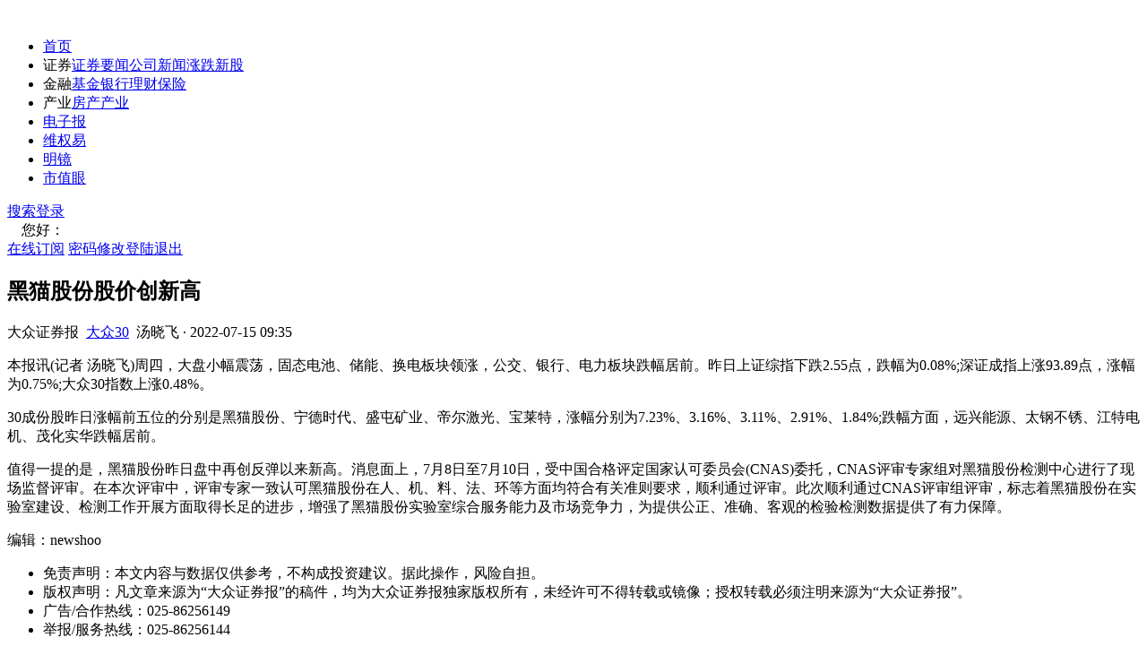

--- FILE ---
content_type: text/html
request_url: http://www.dzzq.com.cn/zl/45385952.html
body_size: 7723
content:
<!DOCTYPE html>
<html>
<head>
    <style>
        .doubao_box {
            display: flex;
            flex-direction: column;
            align-items: center;
            border: 1px solid #808080;
            background: #fff;
            border-radius: 12px;
            position: relative;
            cursor: pointer;
        }

            .doubao_box .top {
                margin-top: 16px;
                margin-bottom: 8px;
                width: 268px;
                display: flex;
                flex-direction: row;
                justify-content: start;
                align-items: center;
            }

            .doubao_box .content {
                width: 90%;
                height: 214px;
            }

            .doubao_box .bottom {
                width: 268px;
                display: flex;
                flex-direction: row;
                justify-content: center;
                align-items: center;
                margin-top: 16px;
                margin-bottom: 12px;
                height: 20px;
            }

            .doubao_box .content .txt .info {
                width: 100%;
                font-family: PingFang SC;
                font-size: 14px;
                font-weight: 400;
                line-height: 24px;
                text-align: left;
                height: 168px;
                position: relative;
                /* display: inline-block;*/
                /*  overflow: hidden;*/
                /*   --dbtxtafter: inline-block;
                /* display: -webkit-box;*/
                -webkit-box-orient: vertical;
                -webkit-line-clamp: 7;
                */
                /*  overflow: hidden;
                text-overflow: ellipsis;*/
                text-align: justify; /* 关键属性 */
            }

            .doubao_box .bottom {
                width: 268px;
                display: flex;
                flex-direction: row;
                justify-content: center;
                align-items: center;
                margin-top: 16px;
                margin-bottom: 12px;
                height: 20px;
            }


            .doubao_box a {
                text-decoration: none !important;
            }

            .doubao_box .content .txt .go {
                cursor: pointer;
                border: 1px solid #FFFFFF;
                width: 257px;
                height: 34px;
                border-radius: 10px;
                background-color: #FFF;
                box-shadow: 0px 3px 6px 0px #2A3C4F0A;
                display: flex;
                flex-direction: row;
                align-items: center;
                justify-content: space-between;
                padding: 0 6px;
                margin-top: 8px;
                position: relative;
                z-index: 3;
            }

            .doubao_box .top span {
                margin-left: 5px;
                color: #44ADFE;
                font-size: 16px;
                font-weight: 600;
                line-height: 16px;
                letter-spacing: -0.011em;
                text-align: left;
            }


            .doubao_box .content .txt .goBox .go img:nth-of-type(1) {
                display: block;
            }

            .doubao_box .content .txt .go img {
                width: 24px;
                height: 24px;
            }

        .disclaimer {
            position: absolute;
            bottom: 10px;
            right: 15px;
            font-size: 12px;
            color: #666;
            font-style: italic;
            opacity: 0.8;
        }
    </style>
    <script>
        var _hmt = _hmt || [];
        (function () {
            var hm = document.createElement("script");
            hm.src = "https://hm.baidu.com/hm.js?9ac4d8808e5ea218653f93c70158cd0f";
            var s = document.getElementsByTagName("script")[0];
            s.parentNode.insertBefore(hm, s);
        })();
    </script>
    <title> 黑猫股份股价创新高_大众证券报</title><meta charset="utf-8"><meta http-equiv="Cache-Control" content="no-transform"/><meta http-equiv="Cache-Control" content="no-siteapp"/><meta property="og:type" content="news"/><meta property="og:url" content="http://www.dzzq.com.cn/zl/45385952.html"/><meta property="og:release_date" content="2022-7-15 9:35:52"/><meta name="mobile-agent" content="format=html5;url=http://m.dzzq.com.cn/zl/45385952.html"/><meta name="mobile-agent" content="format=xhtml;url=http://m.dzzq.com.cn/zl/45385952.html"/><script src="http://www.dzzq.com.cn/Scripts/uaredirect.js" type="text/javascript"></script><script type="text/javascript">uaredirect("http://m.dzzq.com.cn/zl/45385952.html");</script><meta name="description" content="本报讯(记者汤晓飞)周四，大盘小幅震荡，固态电池、储能、换电板块领涨，公交、银行、电力板块跌幅居前。昨日上证综指下跌2.…"/><meta name="keywords" content="大众30"/><link rel="stylesheet" type="text/css" href="http://www.dzzq.com.cn/css/reset.css?v=d5058823-0b42-4085-bf56-95a3f90bccc2"><link rel="stylesheet" type="text/css" href="http://www.dzzq.com.cn/css/style.css?v=3ecbf713-8a55-48c4-86ba-2862a58f405d"><script type="text/javascript" src="http://www.dzzq.com.cn/js/jquery.js?v=2abd5462-a13a-4db6-a3d4-5dea060a6830"></script><script type="text/javascript" src="http://www.dzzq.com.cn/js/jquery.validate.js?v=81309d00-ad3c-4827-bd94-9584ffacdcdf"></script><script type="text/javascript" src="http://www.dzzq.com.cn/js/jQuery.Validate.message_cn.js?v=0cac4cdc-d864-4d03-be3b-9af7714f8709"></script><script type="text/javascript" src="http://www.dzzq.com.cn/js/validate_expand.js?v=2de0a240-73ff-408f-a5f0-6a84f7929248"></script><script type="text/javascript" src="http://www.dzzq.com.cn/js/jquery.cookie.js?v=f0080f9a-3b9d-4f13-9e48-37044e10f947"></script><script type="text/javascript" src="http://www.dzzq.com.cn/js/js.js?v=1b5a83db-8bd4-4877-b2cc-e411c5e86b06"></script><script type="text/javascript" src="http://www.dzzq.com.cn/js/common.js?v=b3ea6f3f-2382-492a-8518-e58f8538fea6"></script><script src="http://www.dzzq.com.cn/Scripts/hitcount.js" type="text/javascript"></script><script type="text/javascript" src="http://cbjs.baidu.com/js/m.js"></script><script type="text/javascript" src="http://www.dzzq.com.cn/scripts/baidu.js" ></script>
    <script>
        (function (w, d, s, q, i) {
            w[q] = w[q] || [];
            var f = d.getElementsByTagName(s)[0], j = d.createElement(s);
            j.async = true;
            j.id = 'beacon-aplus';
            j.src = 'https://d.alicdn.com/alilog/mlog/aplus/' + i + '.js';
            f.parentNode.insertBefore(j, f);
        })(window, document, 'script', 'aplus_queue', '203467608');
        aplus_queue.push({
            action: 'aplus.setMetaInfo',
            arguments: ['appKey', '64fdc668b2f6fa00ba4dfec8']
        });

    </script>
    <script type="text/javascript">


        function ChangeDateFormat(cellval) {
            var date = new Date(parseInt(cellval.replace("/Date(", "").replace(")/", ""), 10));
            var month = date.getMonth() + 1 < 10 ? "0" + (date.getMonth() + 1) : date.getMonth() + 1;
            var currentDate = date.getDate() < 10 ? "0" + date.getDate() : date.getDate();
            var currentHours = date.getHours() + 1 < 10 ? "0" + date.getHours() : date.getHours();
            var currentMinutes = date.getMinutes() + 1 < 10 ? "0" + date.getMinutes() : date.getMinutes();
            return date.getFullYear() + "-" + month + "-" + currentDate + "&nbsp;" + currentHours + ":" + currentMinutes;

        }
        $(function () {

            var sitepath = "http://www.dzzq.com.cn";




            $(".day-hots").hide();
            setTimeout(function () {
                $.ajax({
                    url: "/ashx/HandlerHotArticle.ashx",
                    type: "post",
                    dataType: "json",
                    contentType: "application/x-www-form-urlencoded; charset=utf-8",
                    data: { 'day': 1 },

                    success: function (data, textStatus) {
                        var day_list = "";
                        $.each(data, function (i, item) {
                            var j = i + 1;
                            day_list = "<li><span>" + j + "</span>"
                                + "<a href=\"" + sitepath + item.TemplatePath + "\" target=\"_blank\">"
                                + "" + item.Title + ""
                                + "</a></li>";
                            $(".day-hots .top-day-content").append(day_list);
                        });

                    },
                    complete: function (XMLHttpRequest, textStatus) {


                        $(".day-hots").show();

                    },
                    error: function (XMLHttpRequest, textStatus, errorThrown) {

                    }
                });


                $.ajax({
                    url: "/ashx/HandlerHotArticle.ashx",
                    type: "post",
                    dataType: "json",
                    contentType: "application/x-www-form-urlencoded; charset=utf-8",
                    data: { 'day': 7 },
                    success: function (data, textStatus) {
                        var day_list = "";
                        $.each(data, function (i, item) {
                            var j = i + 1;
                            day_list = "<li><span>" + j + "</span>"
                                + "<a href=\"" + sitepath + item.TemplatePath + "\" target=\"_blank\">"
                                + "" + item.Title + ""
                                + "</a></li>";
                            $(".day-hots .top-week-content").append(day_list);
                        });

                    },
                    complete: function (XMLHttpRequest, textStatus) {

                        $(".day-hots").show();

                    },
                    error: function (XMLHttpRequest, textStatus, errorThrown) {

                    }
                });

            }, 1000);
            setTimeout(function () {
                $.ajax({
                    url: "/ashx/HandlerFourGrid.ashx",
                    type: "post",
                    dataType: "json",
                    contentType: "application/x-www-form-urlencoded; charset=utf-8",

                    success: function (data, textStatus) {
                        var grid_list = "";
                        $.each(data, function (i, item) {


                            grid_list = "<li><a href=\"" + item.url + "\"  target=\"_blank\">"
                                + "<img src=\"" + sitepath + item.imgurl + "\" alt=\"\">"
                                + "<p><span>" + item.title + "</span></p>"
                                + "</a></li>";
                            $(".four-grid").append(grid_list);
                        });

                    },
                    complete: function (XMLHttpRequest, textStatus) {




                    },
                    error: function (XMLHttpRequest, textStatus, errorThrown) {

                    }
                });

            }, 0);
            $(".hot-news").hide();
            setTimeout(function () {

                $.ajax({
                    url: "/ashx/HandlerCommendArticle.ashx",
                    type: "post",
                    dataType: "json",
                    contentType: "application/x-www-form-urlencoded; charset=utf-8",

                    success: function (data, textStatus) {
                        var hotnews = "";

                        $.each(data, function (i, item) {




                            var j = i + 1;
                            hotnews = "<li><a href=\"" + sitepath + item.TemplatePath + "\"  target=\"_blank\">";
                            if (j > 2) {
                                hotnews += "<span class=\"number\">" + j + "</span>";
                            }
                            else {
                                hotnews += "<span class=\"number\"></span>";
                            }

                            hotnews += "<img src=\"" + sitepath + item.TitleImgPath + "\" alt=\"" + item.Title + "\" \">";

                            hotnews += "<p>" + item.Title + "</p>"
                                + "</a></li>";


                            $(".hot-news ul").append(hotnews);
                        });

                    },
                    complete: function (XMLHttpRequest, textStatus) {

                        $(".hot-news").show();


                    },
                    error: function (XMLHttpRequest, textStatus, errorThrown) {

                    }
                });
            }, 500);

            var message = "本报讯(记者 汤晓飞)周四，大盘小幅震荡，固态电池、储能、换电板块领涨，公交、银行、电力板块跌幅居前。昨日上证综指下跌2.55点，跌幅为0.08%;深证成指上涨93.89点，涨幅为0.75%;大众30指数上涨0.48%。30成份股昨日涨幅前五位的分别是黑猫股份、宁德时代、盛屯矿业、帝尔激光、宝莱特，涨幅分别为7.23%、3.16%、3.11%、2.91%、1.84%;跌幅方面，远兴能源、太钢不锈、江特电机、茂化实华跌幅居前。值得一提的是，黑猫股份昨日盘中再创反弹以来新高。消息面上，7月8日至7月10日，受中国合格评定国家认可委员会(CNAS)委托，CNAS评审专家组对黑猫股份检测中心进行了现场监督评审。在本次评审中，评审专家一致认可黑猫股份在人、机、料、法、环等方面均符合有关准则要求，顺利通过评审。此次顺利通过CNAS评审组评审，标志着黑猫股份在实验室建设、检测工作开展方面取得长足的进步，增强了黑猫股份实验室综合服务能力及市场竞争力，为提供公正、准确、客观的检验检测数据提供了有力保障。";


            $.ajax({
                url: "/ashx/HandlerMoonshot.ashx",
                type: "post",
                contentType: "application/x-www-form-urlencoded; charset=utf-8",
                /*data: { message: message }, // 直接写 JSON 字符串*/
                /*data: JSON.stringify({ message: message }),*/
                data: {
                    message: JSON.stringify({  // 手动序列化嵌套对象
                        message: message
                    })
                },
                dataType: "json",


                success: function (response) {
                    if (response.Success) {





                        $("#summary").html(response.Data);
                        var $element = $('#summary');
                        var text = $element.text();
                        $element.html('');
                        var chars = text.split('');
                        $.each(chars, function (i, char) {
                            setTimeout(function () {
                                $element.append(char);
                            }, 100 * i);
                        })


                    } else {
                        showError(response.ErrorMessage);
                    }
                },
                error: function (xhr) {
                    showError("请求失败: " + xhr.statusText);
                }
            });






            function showError(msg) {
                const div = $("<div>").addClass("error-message").html("错误: " + msg);
                $("#chatHistory").append(div);
            }


        })
    </script>
</head>
<body>
    <header>

        <div class="container"><div class="logo"><a href="http://www.dzzq.com.cn"><img src="http://www.dzzq.com.cn/images/logo.png?v=2020" alt=""></a></div><nav><ul><li><a href="http://www.dzzq.com.cn" class="active">首页</a></li><li><a>证券</a><span class="menu_down"><a href="http://www.dzzq.com.cn/list-68,115,130,118,119,132,71.html" target="_blank">证券要闻</a><a href="http://www.dzzq.com.cn/list-69.html" target="_blank">公司新闻</a><a href="http://www.dzzq.com.cn/list-86,120,87,101,95.html" target="_blank">涨跌</a><a href="http://www.dzzq.com.cn/list-89.html" target="_blank">新股</a></span></li><li><a>金融</a><span class="menu_down"><a href="http://www.dzzq.com.cn/list-105.html" target="_blank">基金</a><a href="http://www.dzzq.com.cn/list-111.html" target="_blank">银行</a><a href="http://www.dzzq.com.cn/list-113,112.html" target="_blank">理财</a><a href="http://www.dzzq.com.cn/list-114.html" target="_blank">保险</a></span></li><li><a>产业</a><span class="menu_down"><a href="http://www.dzzq.com.cn/list-77.html" target="_blank">房产</a><a href="http://www.dzzq.com.cn/list-108,109,110.html" target="_blank">产业</a></span></li><li><a href="http://zhibao.dzzq.com.cn/index.shtml" rel="nofollow" target="_blank">电子报</a></li><li><a href="http://www.dzzq.com.cn/special/bond/wq/index.html" target="_blank">维权易</a></li><li><a href="http://www.dzzq.com.cn/tag-55.html" target="_blank">明镜</a></li><li><a href="http://www.dzzq.com.cn/tag-26,54,56.html" target="_blank">市值眼</a></li></ul></nav><div class="search"><div class="login"><a href="#" class="button"><i class="lj-icon-search"></i>搜索</a><a href="#" class="login-bar" id="logon">登录</a><div class="welcome" id="logoff">&nbsp;&nbsp;&nbsp;&nbsp;您好：<span></span><div class="user-bar"><a href="http://www.dzzq.com.cn/epaper.aspx">在线订阅</a> <a href="#" class="edit-user">密码修改</a><a href="#" id="cancelbtn">登陆退出</a></div></div></div></div></div>

    </header>
    <div class="home-content">
        <div class="container">
            <div class="home-left">
                <div class="article-page-content">
                    <h2 class="article-title"> 黑猫股份股价创新高</h2>
                    <div class="article-info clear-fix">




                        <span class="article-info-item article-info__author">大众证券报&nbsp;&nbsp;<a href="http://www.dzzq.com.cn/scroll-87.html" target="_blank">大众30</a>&nbsp;&nbsp;汤晓飞</span>
                        <span class="article-info-item article-info__dot">·</span>
                        <span class="article-info-item">2022-07-15 09:35</span>
                    </div>
                    
                    <div class="article-content">
                        <div class="article">
                            <div style="text-align:center;"></div>
                            <p>本报讯(记者 汤晓飞)周四，大盘小幅震荡，固态电池、储能、换电板块领涨，公交、银行、电力板块跌幅居前。昨日上证综指下跌2.55点，跌幅为0.08%;深证成指上涨93.89点，涨幅为0.75%;大众30指数上涨0.48%。</p><p>30成份股昨日涨幅前五位的分别是黑猫股份、宁德时代、盛屯矿业、帝尔激光、宝莱特，涨幅分别为7.23%、3.16%、3.11%、2.91%、1.84%;跌幅方面，远兴能源、太钢不锈、江特电机、茂化实华跌幅居前。</p><p>值得一提的是，黑猫股份昨日盘中再创反弹以来新高。消息面上，7月8日至7月10日，受中国合格评定国家认可委员会(CNAS)委托，CNAS评审专家组对黑猫股份检测中心进行了现场监督评审。在本次评审中，评审专家一致认可黑猫股份在人、机、料、法、环等方面均符合有关准则要求，顺利通过评审。此次顺利通过CNAS评审组评审，标志着黑猫股份在实验室建设、检测工作开展方面取得长足的进步，增强了黑猫股份实验室综合服务能力及市场竞争力，为提供公正、准确、客观的检验检测数据提供了有力保障。</p>
                        </div>


                        <!--以上为内容部分，可以删除-->
                    </div>
                    <div class="edit"><span>编辑：newshoo</span></div>
                    <div>

                        <ul class="artical_copyright">

                            <li>免责声明：本文内容与数据仅供参考，不构成投资建议。据此操作，风险自担。</li>
                            <li>版权声明：凡文章来源为“大众证券报”的稿件，均为大众证券报独家版权所有，未经许可不得转载或镜像；授权转载必须注明来源为“大众证券报”。</li>
                            <li>广告/合作热线：025-86256149</li>
                            <li>举报/服务热线：025-86256144</li>
                        </ul>

                    </div>
                    <div class="fenxiang">
                        <div class="bdsharebuttonbox bdshare-button-style0-16"><a class="bds_more" href="#" data-cmd="more"></a><a title="分享到微信" class="bds_weixin" href="#" data-cmd="weixin"></a><a title="分享到新浪微博" class="bds_tsina" href="#" data-cmd="tsina"></a></div><script>window._bd_share_config={"common":{"bdSnsKey":{},"bdText":"","bdMini":"2","bdMiniList":false,"bdPic":"","bdStyle":"0","bdSize":"24"},"share":{}};with(document)0[(getElementsByTagName('head')[0] || body).appendChild(createElement('script')).src='http://bdimg.share.baidu.com/static/api/js/share.js?v=89860593.js?cdnversion='+~(-new Date()/36e5)];</script>
                    </div>



                </div>

               
         

            </div>
            <div class="right-bar">




                <div class="right-bar">



                    <div class="doubao_box">
                        <div class="top">
                            <img src="http://www.dzzq.com.cn/images/avatar.png">
                            <span>AI 文章概述 </span>
                        </div>
                        <div class="content">

                            <div class="txt">
                                <div class="info" id="summary">  </div>
                                <div class="disclaimer">
                                    *本回答由 AI 生成，仅供参考，不构成任何专业建议。
                                </div>

                            </div>
                        </div>

                    </div>

                    <div class="pingtai"></div>


                    <ul class="four-grid" id="fourgrid"></ul>
                    <div class="pingtai">
                        <a href="http://www.dzzq.com.cn/special/bond/wq/index.html?parm=20200601" target="_blank">
                            <img src="http://www.dzzq.com.cn/images/pingtai.png"
                                 alt="">
                        </a>
                    </div>
                    <div class="hot-news">
                        <div class="right-bar-title">热门新闻</div>
                        <ul></ul>

                    </div>
                    <div class="day-hots">
                        <div class="right-bar-title">
                            <span class="top-text">24小时热榜</span>
                            <div class="lj-side-header__right">
                                <span class="lj-side-item-rank__tab top-day lj-side-item-rank--active">日榜</span>
                                <span class="lj-side-item-rank__tab lj-side-item-rank__line">|</span>
                                <span class="lj-side-item-rank__tab top-week">周榜</span>
                            </div>
                        </div>
                        <ul class="top-day-content"></ul>
                        <ul class="top-week-content"></ul>
                    </div>
                </div>
            </div>

        </div>
    </div>

    <footer>
        <div class="foot container"><div class="foot_l"><div><a href="http://www.dzzq.com.cn/aboutus.aspx" rel="nofollow" target="_blank">关于我们</a>&nbsp;&nbsp;|&nbsp;&nbsp;<a href="http://www.dzzq.com.cn/copyright.aspx" rel="nofollow" target="_blank"">版权声明</a>&nbsp;&nbsp;|&nbsp;&nbsp;<a href="http://www.dzzq.com.cn/contactus.aspx" rel="nofollow" target="_blank">联系我们</a></div><div>苏公网安备 32010402000491号 备案号：<a href="https://beian.miit.gov.cn/" target="_blank">苏ICP备07028479号-1</a>&nbsp;&nbsp;增值电信业务经营许可证:苏B2-20240521</div><div>增值电信业务经营许可证：苏B2-20240521 </div><div>用户服务热线 025-86256151 不良信息举报热线 025-86256144 </div></div><div class="foot_r"><div><a href="https://www.12377.cn/" target="_blank" rel="nofollow"><img src="http://www.dzzq.com.cn/images/img_f1.jpg"/></a></a></div><div class="d3">版权所有：南京《大众证券报》传媒有限公司</div></div></div>
        <div class="login-box">
                <h3>登录 <img src="http://www.dzzq.com.cn/images/close.png" class="lj-icon-close"></h3>
                <p>还没有账号？立即 <span class="reg-bar">注册</span></p>
                <p>服务热线:025-86256143</p>
                <div class="resgter">
                    <table width="100%" border="0" cellspacing="0" cellpadding="0" class="zhutab">
                        <tbody>
                            <tr>
                                <td width="110" height="48" align="right"><span>*</span> 登陆名：</td>
                                <td><input name="txtUserName" type="text" id="txtName" class="txtinput_1" maxlength="12"> <p class="erro" id="checkMsg"></p></td>

                            </tr>

                            <tr>
                                <td height="48" align="right"><span>*</span> 密码：</td>
                                <td><input name="txtPwd" type="password" id="txtPwd" class="txtinput_1" maxlength="12"><p class="erro"></p> </td>

                            </tr>
                            <tr>
                                <td height="48"> </td>
                                <td>

                                    <input id="loginbtn" type="button" class="zcbutton" value="提交">

                                </td>

                            </tr>
                        </tbody>
                    </table>
                </div>
            </div>
           <div class="reg-box">
                <h3>用户注册<img src="http://www.dzzq.com.cn/images/close.png" class="lj-icon-close"></h3>
                <p>已有账号？立即 <span class="login-bar">登录</span></p>
                <p>服务热线:025-86256143</p>
                <div class="resgter">
                    <form id="form1" action="#">
                        <table width="100%" border="0" cellspacing="0" cellpadding="0" class="zhutab">
                            <tbody>

                                <tr>
                                    <td width="110" height="48" align="right"><span>*</span> 登陆名：</td>
                                    <td><input name="txtUserName" type="text" id="txtUserName" class="txtinput_1" maxlength="12" class="required">  <p class="erro" id="reg_error"></p></td>

                                </tr>

                                <tr>
                                    <td height="48" align="right"><span>*</span> 密码：</td>
                                    <td><input name="txtPwd1" type="password" id="txtPwd1" class="txtinput_1" maxlength="12"></td>

                                </tr>

                                <tr>
                                    <td height="48" align="right"><span>*</span> 密码确认：</td>
                                    <td>
                                        <input name="txtPwd2" type="password" id="txtPwd2" class="txtinput_1" maxlength="12">
                                    </td>

                                </tr>

                                <tr>
                                    <td height="48" align="right"><span>*</span>联系电话：</td>
                                    <td><input name="txtPhone" type="text" id="txtPhone" class="txtinput_1" maxlength="12"> </td>

                                </tr>


                                <tr>
                                    <td height="48">&nbsp;</td>
                                    <td>

                                                   <label>
    <input type="checkbox" id="agree"> 我已阅读并同意<a href="http://www.dzzq.com.cn/agreement.html" target="_blank" class="agreement-link">《用户协议》</a> 
</label>


                                    </td>

                                </tr>
  <tr>
                                <td height="48"> </td>
                                <td>
<button id="regbtn" disabled class="btn disabled">提交</button>
                             </td>

                                </td>

                            </tr>


                            </tbody>
                        </table>
                    </form>
                </div>
            </div>
            <div class="edit-user-box">
                <h3>密码修改<img src="http://www.dzzq.com.cn/images/close.png" class="lj-icon-close"></h3>
                <div class="resgter">
<form id="form2" action="#">
                    <table width="100%" border="0" cellspacing="0" cellpadding="0" class="zhutab">
                        <tbody>

                            <tr>
                                <td width="110" height="48" align="right"><span>*</span> 登陆名：</td>
                                <td><span id="loginname"></span></td>

                            </tr>

                            <tr>
                                <td height="48" align="right"><span>*</span> 密码重置：</td>
                                <td><input name="newPassword" type="password" id="newPassword" class="txtinput_1" maxlength="12" onkeyup="pwStrength(this.value)" onblur="pwStrength(this.value)"> </td>

                            </tr>

                            <tr>
                                <td height="48" align="right"><span>*</span> 密码确认：</td>
                                <td>
                                    <input name="repeatPassword" type="password" id="repeatPassword" class="txtinput_1" maxlength="12"><p class="erro" id="passerror"></p>
                                </td>

                            </tr>

                            <tr>
                                <td height="80">&nbsp;</td>
                                <td>

                                    <input id="passbtn" type="button" class="zcbutton" value="提交">

                                </td>

                            </tr>
                        </tbody>
                    </table>
 </form>
                </div>
            </div>
        <div class="el-dialog__wrapper lj-dialog-search" style="z-index: 2005;">
            <div role="dialog" aria-modal="true" aria-label="dialog" class="el-dialog" style="margin-top:0px;width:100%;">
                <div class="el-dialog__header">
                    <span class="el-dialog__title"></span>
                </div>
                <div class="el-dialog__body">
                    <div class="lj-dialog-search__inner">
                        <i class="lj-icon-search"></i>

                        <input type="text" id="keyword" placeholder="请输入搜索内容"> <i class="lj-icon-close"></i>
                    </div>
                    <div class="hot-keywords"></div>
                </div>
            </div>
        </div>
        <div class="v-modal" tabindex="0" style="z-index: 2000;"></div>

        <script>

            $("#keyword").bind("keypress", function (event) {
                if (event.keyCode == 13) {

                    var keyword = $("#keyword").val();

                    window.location.href = "http://www.dzzq.com.cn/search?keyword=" + keyword + "";
                    return false;



                }
            }
            );

          $('#agree').on('change', function () {
    if ($(this).is(':checked')) {
      $('#regbtn').prop('disabled', false).removeClass('disabled').addClass('active');
    } else {
      $('#regbtn').prop('disabled', true).removeClass('active').addClass('disabled');
    }
  });

        </script>
    </footer>

</body>
</html>


--- FILE ---
content_type: application/x-javascript
request_url: https://umini.shujupie.com/eg.js
body_size: 219
content:
window.goldlog=(window.goldlog||{});goldlog.Etag="59bb7a825541433da9a1bf7a03f2f62d";goldlog.stag=2;